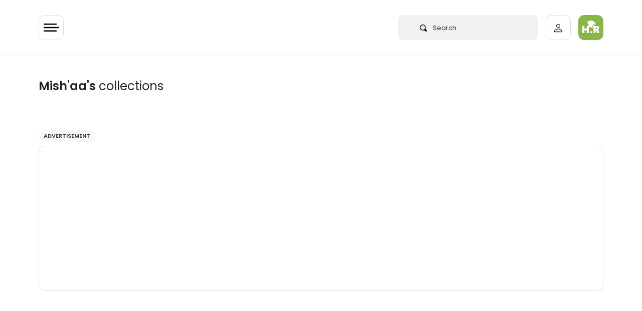

--- FILE ---
content_type: text/html; charset=UTF-8
request_url: https://halaal.recipes/collections/6669
body_size: 6794
content:
<!doctype html>
<html lang="en" prefix="og: http://ogp.me/ns#">

<head>

  <link rel="preload" href="/fonts/poppins-v15-latin-regular.woff2" as="font" type="font/woff2" crossorigin>

  <style>
    /* poppins-regular - latin */
    @font-face {
      font-family: 'Poppins';
      font-style: normal;
      font-weight: 400;
      font-display: optional;
      src: url('/fonts/poppins-v15-latin-regular.eot');
      /* IE9 Compat Modes */
      src: local(''),
        url('/fonts/poppins-v15-latin-regular.eot?#iefix') format('embedded-opentype'),
        /* IE6-IE8 */
        url('/fonts/poppins-v15-latin-regular.woff2') format('woff2'),
        /* Super Modern Browsers */
        url('/fonts/poppins-v15-latin-regular.woff') format('woff'),
        /* Modern Browsers */
        url('/fonts/poppins-v15-latin-regular.ttf') format('truetype'),
        /* Safari, Android, iOS */
        url('/fonts/poppins-v15-latin-regular.svg#Poppins') format('svg');
      /* Legacy iOS */
    }

    /* poppins-600 - latin */
    @font-face {
      font-family: 'Poppins';
      font-style: normal;
      font-weight: 600;
      font-display: optional;
      src: url('/fonts/poppins-v15-latin-600.eot');
      /* IE9 Compat Modes */
      src: local(''),
        url('/fonts/poppins-v15-latin-600.eot?#iefix') format('embedded-opentype'),
        /* IE6-IE8 */
        url('/fonts/poppins-v15-latin-600.woff2') format('woff2'),
        /* Super Modern Browsers */
        url('/fonts/poppins-v15-latin-600.woff') format('woff'),
        /* Modern Browsers */
        url('/fonts/poppins-v15-latin-600.ttf') format('truetype'),
        /* Safari, Android, iOS */
        url('/fonts/poppins-v15-latin-600.svg#Poppins') format('svg');
      /* Legacy iOS */
    }
  </style>

      <!-- Global site tag (gtag.js) - Google Analytics -->
  <script async src="https://www.googletagmanager.com/gtag/js?id=UA-50187100-1" type="5b93a74ad452913c596724e4-text/javascript"></script>
  <script type="5b93a74ad452913c596724e4-text/javascript">
    window.dataLayer = window.dataLayer || [];

    function gtag() {
      dataLayer.push(arguments);
    }
    gtag('js', new Date());

    gtag('config', 'UA-50187100-1');
  </script>

    


  <meta charset="utf-8">
  <meta http-equiv="X-UA-Compatible" content="IE=edge">
  <meta name="viewport" content="width=device-width, initial-scale=1">
  <meta name="csrf-token" content="UlCUficV0dzwQnwJsbaVVA2WRvdUPngwW4euOvh8">
  <meta name="logged-user" content="">
  <link rel="manifest" href="/manifest.json">

  <!-- Fav Icons  -->
<link rel="apple-touch-icon-precomposed" sizes="57x57" href="/ico/apple-touch-icon-57x57.png" />
<link rel="apple-touch-icon-precomposed" sizes="114x114" href="/ico/apple-touch-icon-114x114.png" />
<link rel="apple-touch-icon-precomposed" sizes="72x72" href="/ico/apple-touch-icon-72x72.png" />
<link rel="apple-touch-icon-precomposed" sizes="144x144" href="/ico/apple-touch-icon-144x144.png" />
<link rel="apple-touch-icon-precomposed" sizes="60x60" href="/ico/apple-touch-icon-60x60.png" />
<link rel="apple-touch-icon-precomposed" sizes="120x120" href="/ico/apple-touch-icon-120x120.png" />
<link rel="apple-touch-icon-precomposed" sizes="76x76" href="/ico/apple-touch-icon-76x76.png" />
<link rel="apple-touch-icon-precomposed" sizes="152x152" href="/ico/apple-touch-icon-152x152.png" />
<link rel="icon" type="image/png" href="/ico/favicon-196x196.png" sizes="196x196" />
<link rel="icon" type="image/png" href="/ico/favicon-96x96.png" sizes="96x96" />
<link rel="icon" type="image/png" href="/ico/favicon-32x32.png" sizes="32x32" />
<link rel="icon" type="image/png" href="/ico/favicon-16x16.png" sizes="16x16" />
<link rel="icon" type="image/png" href="/ico/favicon-128.png" sizes="128x128" />
<meta name="application-name" content="&nbsp;"/>
<meta name="msapplication-TileColor" content="#FFFFFF" />
<meta name="msapplication-TileImage" content="/ico/mstile-144x144.png" />
<meta name="msapplication-square70x70logo" content="/ico/mstile-70x70.png" />
<meta name="msapplication-square150x150logo" content="/ico/mstile-150x150.png" />
<meta name="msapplication-wide310x150logo" content="/ico/mstile-310x150.png" />
<meta name="msapplication-square310x310logo" content="/ico/mstile-310x310.png" />
<link rel="shortcut icon" href="/ico/favicon.png" type="image/x-icon">  <!-- Meta Tags -->
<meta name="description" content="Mish&#039;aaCollections of halaal recipes by theme and occasion by Mish&#039;aa">
<meta name="keywords" content="recipes,collections,eid,ramadhaan,eggless,baking,personal collections,recipe collections">
<meta name="author" content="Halaal Recipes">

<!-- Open Graph -->
<meta property="og:title" content="Mish&#039;aarecipe collection" />
<meta property="og:type" content="website" />
<meta property="og:url" content="https://halaal.recipes/collections/6669" />
<meta property="og:image" content="https://halaal.recipes/images/logo.png" />
<meta property="og:image:width" content="200" />
<meta property="og:image:height" content="200" />
<meta property="og:description" content="Mish&#039;aaCollections of halaal recipes by theme and occasion by Mish&#039;aa" />

<!-- Twitter Card -->
<meta name="twitter:card" content="summary" />
<meta name="twitter:site" content="@halaalrecipes" />
<meta name="twitter:creator" content="@halaalrecipes" />

<meta name="theme-color" content="#8CB84E">



  <title>Mish&#039;aarecipe collection</title>
  <link rel="alternate" type="application/atom+xml" title="Recipes" href="/feed">
  <script type="5b93a74ad452913c596724e4-text/javascript">
    if ('serviceWorker' in navigator) {
      navigator.serviceWorker.register('/sw.js').then(function(registration) {
        console.log('Service worker registration succeeded:', registration);
      }).catch(function(error) {
        console.log('Service worker registration failed:', error);
      });
    }
  </script>
    <link href="/css/app.css?id=2c86bd1e3a89638cfbe3" rel="stylesheet" type="text/css">
  
  
  


  
  <script type="5b93a74ad452913c596724e4-text/javascript">
    setTimeout(
      function() {

        var script = document.createElement('script');

        script.onload = function() {
          var OneSignal = window.OneSignal || [];
          OneSignal.push(["init", {
            appId: "4f2e84d2-9cac-45f5-808c-3ff03783f375",
            safari_web_id: "web.onesignal.auto.5462a642-4744-4944-be08-d03aa1430cc8",
            autoRegister: true,
            persistNotification: false,
            promptOptions: {
              actionMessage: "We'd like to show you notifications for trending recipes.",
              acceptButtonText: "ALLOW",
              cancelButtonText: "NO THANKS"
            }
          }]);
        };

        script.src = "https://cdn.onesignal.com/sdks/OneSignalSDK.js";

        document.head.appendChild(script);

      }, 60000);
  </script>
  
  <script async src="https://fundingchoicesmessages.google.com/i/pub-2683239704362097?ers=1" nonce="dZ6aLQchb899j8Qi-qMebQ" type="5b93a74ad452913c596724e4-text/javascript"></script>
  <script nonce="dZ6aLQchb899j8Qi-qMebQ" type="5b93a74ad452913c596724e4-text/javascript">
    (function() {
      function signalGooglefcPresent() {
        if (!window.frames['googlefcPresent']) {
          if (document.body) {
            const iframe = document.createElement('iframe');
            iframe.style = 'width: 0; height: 0; border: none; z-index: -1000; left: -1000px; top: -1000px;';
            iframe.style.display = 'none';
            iframe.name = 'googlefcPresent';
            document.body.appendChild(iframe);
          } else {
            setTimeout(signalGooglefcPresent, 0);
          }
        }
      }
      signalGooglefcPresent();
    })();
  </script>


  


</head>

<body>
  <div class="wrapper" id="app">

    

    <div id="content">

            <header>
  <app-nav-component :unread-notification-count="0"></app-nav-component>
</header>      


      
<div class="container mt-5">
  <div class="row">
    <div class="col mb-3">
      <h4>Mish&#039;aa's <span class="font-weight-normal">collections</span></h4>
    </div>
  </div>

  <div class="row">
        <div class="col-sm-6 col-lg-4">
      <collection-card-component :collection="{&quot;id&quot;:44998,&quot;created_at&quot;:&quot;2017-06-20T10:05:46.000000Z&quot;,&quot;updated_at&quot;:&quot;2017-06-20T10:05:46.000000Z&quot;,&quot;user_id&quot;:6669,&quot;title&quot;:&quot;My Favourites&quot;,&quot;description&quot;:null,&quot;tags&quot;:null,&quot;link&quot;:&quot;\/collections\/44998\/my-favourites&quot;,&quot;recipes&quot;:[]}">
      </collection-card-component>
    </div>
      </div>

  <div class="hidden-in-app my-5">
    <div class="row">
      <div class="col-12">
        <!-- Hr Recipes Page -->

        <h2 class="recipe-sub-heading ">ADVERTISEMENT</h2>
        <div class=" border rounded p-1">
          <ins class="adsbygoogle" style="display:block" data-ad-client="ca-pub-2683239704362097" data-ad-slot="5297760262" data-ad-format="auto" data-full-width-responsive="true"></ins>
                  </div>
      </div>
    </div>
  </div>



</div>




      <!-- TEMPLATE -->



 <template>
   <footer class="newsletter-con">





     <div class="container">


       <div class="row my-5">
         <div class="col-12">         
           <h5 class="m-0 font-weight-400 text-body">Stay connected with us</h5>
           <p class="font-size-13 text-black-50">Culinary ideas &amp; inspiration to your inbox.</p>
         </div>
       </div>

       <div class="row">




         <div class="col-12 col-md-6 col-lg-3 my-1">
           <div class="row">
             <div class="col  h-100 mb-3 ">
               <h6 class="mb-3 font-weight-600 text-body">Social Media</h6>
               <a href="https://instagram.com/halaalrecipes" class=" font-weight-bold font-size-19" title="halaal recipes Instagram page">
                 <svg enable-background="new 0 0 24 24" viewBox="0 0 24 24" xmlns="http://www.w3.org/2000/svg" xmlns:xlink="http://www.w3.org/1999/xlink" alt="Instagram" width="22px" height="22px">
                   <linearGradient id="SVGID_1_" gradientTransform="matrix(0 -1.982 -1.844 0 -132.522 -51.077)" gradientUnits="userSpaceOnUse" x1="-37.106" x2="-26.555" y1="-72.705" y2="-84.047">
                     <stop offset="0" stop-color="#fd5" />
                     <stop offset=".5" stop-color="#ff543e" />
                     <stop offset="1" stop-color="#c837ab" />
                   </linearGradient>
                   <path d="m1.5 1.633c-1.886 1.959-1.5 4.04-1.5 10.362 0 5.25-.916 10.513 3.878 11.752 1.497.385 14.761.385 16.256-.002 1.996-.515 3.62-2.134 3.842-4.957.031-.394.031-13.185-.001-13.587-.236-3.007-2.087-4.74-4.526-5.091-.559-.081-.671-.105-3.539-.11-10.173.005-12.403-.448-14.41 1.633z" fill="url(#SVGID_1_)" />
                   <path d="m11.998 3.139c-3.631 0-7.079-.323-8.396 3.057-.544 1.396-.465 3.209-.465 5.805 0 2.278-.073 4.419.465 5.804 1.314 3.382 4.79 3.058 8.394 3.058 3.477 0 7.062.362 8.395-3.058.545-1.41.465-3.196.465-5.804 0-3.462.191-5.697-1.488-7.375-1.7-1.7-3.999-1.487-7.374-1.487zm-.794 1.597c7.574-.012 8.538-.854 8.006 10.843-.189 4.137-3.339 3.683-7.211 3.683-7.06 0-7.263-.202-7.263-7.265 0-7.145.56-7.257 6.468-7.263zm5.524 1.471c-.587 0-1.063.476-1.063 1.063s.476 1.063 1.063 1.063 1.063-.476 1.063-1.063-.476-1.063-1.063-1.063zm-4.73 1.243c-2.513 0-4.55 2.038-4.55 4.551s2.037 4.55 4.55 4.55 4.549-2.037 4.549-4.55-2.036-4.551-4.549-4.551zm0 1.597c3.905 0 3.91 5.908 0 5.908-3.904 0-3.91-5.908 0-5.908z" fill="#fff" />
                 </svg>
               </a> &nbsp;&nbsp;
               <a href="https://www.pinterest.com/halaalrecipes/" class="text-green font-weight-bold font-size-19" title="halaal recipes Pinterest page">
                 <svg version="1.1" id="Capa_1" xmlns="http://www.w3.org/2000/svg" xmlns:xlink="http://www.w3.org/1999/xlink" x="0px" y="0px" viewBox="0 0 112.198 112.198" style="enable-background:new 0 0 112.198 112.198;" xml:space="preserve" alt="pinterest" width="22px" height="22px">
                   <g>
                     <circle style="fill:#CB2027;" cx="56.099" cy="56.1" r="56.098" />
                     <g>
                       <path style="fill:#F1F2F2;" d="M60.627,75.122c-4.241-0.328-6.023-2.431-9.349-4.45c-1.828,9.591-4.062,18.785-10.679,23.588
			c-2.045-14.496,2.998-25.384,5.34-36.941c-3.992-6.72,0.48-20.246,8.9-16.913c10.363,4.098-8.972,24.987,4.008,27.596
			c13.551,2.724,19.083-23.513,10.679-32.047c-12.142-12.321-35.343-0.28-32.49,17.358c0.695,4.312,5.151,5.621,1.78,11.571
			c-7.771-1.721-10.089-7.85-9.791-16.021c0.481-13.375,12.018-22.74,23.59-24.036c14.635-1.638,28.371,5.374,30.267,19.14
			C85.015,59.504,76.275,76.33,60.627,75.122L60.627,75.122z" />
                     </g>
                   </g>

                 </svg>

               </a> &nbsp;&nbsp;
               <a href="https://www.facebook.com/halaalrecipes.co" class="text-green font-weight-bold font-size-19" title="halaal recipes facebook page">
                 <svg viewBox="0 0 512 512" xmlns="http://www.w3.org/2000/svg" width="22px" height="22px" alt="facebook">
                   <path d="m512 75v362c0 41.398438-33.601562 75-75 75h-121l-30-30h-30l-30 30h-151c-41.398438 0-75-33.601562-75-75v-362c0-41.398438 33.601562-75 75-75h362c41.398438 0 75 33.601562 75 75zm0 0" fill="#7984eb" />
                   <path d="m512 75v362c0 41.398438-33.601562 75-75 75h-121l-30-30h-15v-482h166c41.398438 0 75 33.601562 75 75zm0 0" fill="#4661d1" />
                   <path d="m316 180v60h90l-15 90h-75v182h-90v-182h-60v-90h60v-60c0-33.300781 18.300781-62.402344 45-78 13.199219-7.5 28.800781-12 45-12h90v90zm0 0" fill="#ececf1" />
                   <path d="m316 180v60h90l-15 90h-75v182h-45v-410c13.199219-7.5 28.800781-12 45-12h90v90zm0 0" fill="#e2e2e7" />
                 </svg>
               </a> &nbsp;&nbsp;
               <a href="https://www.twitter.com/halaalrecipes" class="text-green font-weight-bold font-size-19" title="halaal recipes Twitter page">
                 <svg version="1.1" id="Capa_1" xmlns="http://www.w3.org/2000/svg" xmlns:xlink="http://www.w3.org/1999/xlink" x="0px" y="0px" viewBox="0 0 512 512" style="enable-background:new 0 0 512 512;" xml:space="preserve" width="22px" height="22px" alt="twitter">
                   <path style="fill:#03A9F4;" d="M512,97.248c-19.04,8.352-39.328,13.888-60.48,16.576c21.76-12.992,38.368-33.408,46.176-58.016
	c-20.288,12.096-42.688,20.64-66.56,25.408C411.872,60.704,384.416,48,354.464,48c-58.112,0-104.896,47.168-104.896,104.992
	c0,8.32,0.704,16.32,2.432,23.936c-87.264-4.256-164.48-46.08-216.352-109.792c-9.056,15.712-14.368,33.696-14.368,53.056
	c0,36.352,18.72,68.576,46.624,87.232c-16.864-0.32-33.408-5.216-47.424-12.928c0,0.32,0,0.736,0,1.152
	c0,51.008,36.384,93.376,84.096,103.136c-8.544,2.336-17.856,3.456-27.52,3.456c-6.72,0-13.504-0.384-19.872-1.792
	c13.6,41.568,52.192,72.128,98.08,73.12c-35.712,27.936-81.056,44.768-130.144,44.768c-8.608,0-16.864-0.384-25.12-1.44
	C46.496,446.88,101.6,464,161.024,464c193.152,0,298.752-160,298.752-298.688c0-4.64-0.16-9.12-0.384-13.568
	C480.224,136.96,497.728,118.496,512,97.248z" />


                 </svg>
               </a> &nbsp;&nbsp;

               <a href="https://www.youtube.com/channel/UCMmpC8aGDDmu6D2xG9-yegw" class="text-green font-weight-bold font-size-19" title="halaal recipes Youtube page">
                 <svg viewBox="0 -61 512 512" xmlns="http://www.w3.org/2000/svg" alt="youtube" width="22px" height="22px">
                   <path d="m437 0h-362c-41.398438 0-75 33.601562-75 75v240c0 41.398438 33.601562 75 75 75h362c41.398438 0 75-33.601562 75-75v-240c0-41.398438-33.601562-75-75-75zm0 0" fill="#ff3939" />
                   <path d="m512 75v240c0 41.398438-33.601562 75-75 75h-181v-390h181c41.398438 0 75 33.601562 75 75zm0 0" fill="#c90232" />
                   <path d="m256 136.199219-75-41.699219v204l75-43.199219 105.601562-60.601562zm0 0" fill="#ececf1" />
                   <path d="m361.601562 194.699219-105.601562 60.601562v-119.101562zm0 0" fill="#e2e2e7" />
                 </svg>
               </a>&nbsp;&nbsp;


               <a href="https://halaal.recipes/feed" class="text-green font-weight-bold font-size-19" title="halaal recipes RSS Feed">
                 <svg xmlns="http://www.w3.org/2000/svg" xmlns:xlink="http://www.w3.org/1999/xlink" version="1.1" id="Capa_1" x="0px" y="0px" viewBox="0 0 512 512" style="enable-background:new 0 0 512 512;" xml:space="preserve" width="22px" height="22px" alt="RSS">
                   <g>
                     <path style="fill:#FFB500;" d="M437,0H75C33.645,0,0,33.645,0,75v362c0,41.355,33.645,75,75,75h362c41.355,0,75-33.645,75-75V75   C512,33.645,478.355,0,437,0z M106.176,446.374c-24.293,0-44.057-19.764-44.057-44.056c0-24.293,19.764-44.057,44.057-44.057   s44.057,19.764,44.057,44.057C150.232,426.61,130.469,446.374,106.176,446.374z M255.212,438.281c-22.056,0-40-17.944-40-40   c0-57.898-47.103-105-105-105c-22.056,0-40-17.944-40-40c0-22.056,17.944-40,40-40c102.009,0,185,82.99,185,185   C295.212,420.337,277.269,438.281,255.212,438.281z M405.212,438.281c-22.056,0-40-17.944-40-40   c0-68.112-26.524-132.148-74.688-180.313c-48.163-48.163-112.199-74.688-180.313-74.688c-22.056,0-40-17.944-40-40   c0-22.056,17.944-40,40-40c89.481,0,173.607,34.846,236.881,98.119c63.273,63.273,98.12,147.399,98.12,236.881   C445.212,420.337,427.269,438.281,405.212,438.281z" />
                     <path style="fill:#FF9300;" d="M437,0H257.712v97.335c32.691,16.058,62.871,37.555,89.381,64.065   c63.273,63.273,98.12,147.399,98.12,236.881c0,22.056-17.944,40-40,40c-22.056,0-40-17.944-40-40   c0-68.112-26.524-132.148-74.688-180.313c-10.254-10.254-21.233-19.517-32.812-27.762v96.545   c23.522,31.032,37.5,69.677,37.5,111.53c0,21.215-16.605,38.618-37.5,39.914V512H437c41.355,0,75-33.645,75-75V75   C512,33.645,478.355,0,437,0z" />
                   </g>
                 </svg>
               </a>

               <h6 class="mb-3 text-body  font-weight-600 mt-4">Whatsapp Broadcast List</h6>
               <a href="/whatsapp">
                 <button class="btn btn-rounded py-1 px-2 btn-success">Join List</button>
               </a>
             </div>
           </div>
         </div>


         <div class="col-12 col-md-6 col-lg-3  py-3 py-md-1  pr-5">

           <h6 class="text-body font-weight-600 mb-3">Newsletter SignUp</h6>

           <span class="text-black-50 font-size-13">
             Sign up for our email newsletter and we will drop you occasional emails with culinary inspiration.
           </span>

           <newsletter-component></newsletter-component>
         </div>

         <div class="col-12 my-md-3 d-lg-none">
           <!-- test -->
         </div>


         <div class="col-12 col-md-6 col-lg-3 py-3 py-md-1">
           <div class="row">
             <div class="col-auto mx-lg-auto">
               <h6 class="mb-3 text-body font-weight-600">Recipe Links</h6>
               <a href="/collections/180" class="font-size-13 d-block text-black-50 mb-1">•
                 Popular Collections</a>
               <a href="/recipes/all?&order=rating" class="font-size-13 d-block text-black-50 mb-1">• Highest Rated </a>
               <a href="/recipes/all?&category_id=4&category=chicken&order=rating" class="font-size-13 d-block text-black-50 mb-1">• Top Chicken </a>
               <a href="/recipes/all?&category_id=40&category=beef-mutton-steak&order=rating" class="font-size-13 d-block text-black-50 mb-1">• Top Meaty</a>
               <a href="/recipes/all?&order=favourited" class="font-size-13 d-block text-black-50 mb-1">• Crowd Favourites </a>
               <a href="/recipes/all?&order=commented" class="font-size-13 d-block text-black-50 mb-1">• Comment Makers</a>
             </div>
           </div>
         </div>

         <div class="col-12 col-md-6 col-lg-3 py-3 py-md-1">
           <div class="row">
             <div class="col-auto mx-lg-auto">
               <h6 class="mb-3 text-body font-weight-600">Legal Links</h6>
               <a href="/general/legal#t-div" class="font-size-13 d-block text-black-50 mb-1">• T & C's</a>
               <a href="/general/legal#d-div" class="font-size-13 d-block text-black-50 mb-1">• Disclaimer</a>
               <a href="/general/legal#p-div" class="font-size-13 d-block text-black-50 mb-1">• Privacy Policy </a>
               <a href="/general/about" class="font-size-13 d-block text-black-50 mb-1">•
                 About Us</a>

             </div>
           </div>
         </div>





       </div>


       <div class="row mt-5 pt-5">
         <div class="col">
           <p class="m-0 pt-1 text-body"> © Halaal.Recipes. All Rights Reserved.</p>
           <p class="text-black-50 font-size-13">
             No part of this site, may be reproduced in whole or in part in any manner without the permission of the copyright owner.
           </p>
           <p class="text-body font-size-13">
             Powered by <a href="https://niftybit.co.za" class="text-underline font-weight-600">Niftybit.co.za</a>

           </p>
         </div>
         <div class="d-none d-md-block col-auto text-right">
           <a href="#">
             <svg xmlns="http://www.w3.org/2000/svg" width="44" height="44" class="mt-3 rounded" viewBox="0 0 60 60">
               <g id="Group_13" data-name="Group 13" transform="translate(-917 -433)">
                 <g id="Rectangle_58" data-name="Rectangle 58" transform="translate(917 433)" fill="rgba(255,255,255,0)" stroke="#FFF" stroke-width="1">
                   <rect width="60" height="60" stroke="none" />
                   <rect x="0.5" y="0.5" width="59" height="59" fill="#FFF" />
                 </g>
                 <path id="bxs-up-arrow-alt" d="M19.5,27V18H27L18,7.5,9,18h7.5v9Z" transform="translate(929 445.75)" />
               </g>
             </svg>

           </a>
         </div>
       </div>
     </div>
   </footer>
 </template>
      <div class="loader center-loader"></div>



    </div>
  </div>

  <script src="/js/manifest.js?id=3c768977c2574a34506e" type="5b93a74ad452913c596724e4-text/javascript"></script>
  <script src="/js/vendor.js?id=64250861bfd6a5baee0b" type="5b93a74ad452913c596724e4-text/javascript"></script>
  <script src="/js/app.js?id=cc3f3ecae2de6641f1ac" type="5b93a74ad452913c596724e4-text/javascript"></script>

  
  <script async src="https://pagead2.googlesyndication.com/pagead/js/adsbygoogle.js" type="5b93a74ad452913c596724e4-text/javascript"></script>

  
                      <script type="5b93a74ad452913c596724e4-text/javascript">
            (adsbygoogle = window.adsbygoogle || []).push({});
          </script>
          


  
      
    
    <script type="5b93a74ad452913c596724e4-text/javascript">
    // const elem = document.getElementById('app');

    // elem.addEventListener('copy', (event) => {
    //   if (event.srcElement.id != 'myInput') {
    //     var r = confirm("© halaal.recipes. Content on this website is subject to our terms and conditions and copyright notice.No part of this site, halaal.recipes, may be reproduced in whole or in part in any manner without the permission of the copyright owner.");

    //     if (r == true) {

    //     } else {
    //       event.preventDefault();
    //     }
    //   }
    // });
  </script>
  


<foreignObject><script src="/cdn-cgi/scripts/7d0fa10a/cloudflare-static/rocket-loader.min.js" data-cf-settings="5b93a74ad452913c596724e4-|49" defer></script></foreignObject></body>

</html>


--- FILE ---
content_type: text/html; charset=utf-8
request_url: https://www.google.com/recaptcha/api2/aframe
body_size: 268
content:
<!DOCTYPE HTML><html><head><meta http-equiv="content-type" content="text/html; charset=UTF-8"></head><body><script nonce="N5HfWEjaVgMm-mxA6NlJTQ">/** Anti-fraud and anti-abuse applications only. See google.com/recaptcha */ try{var clients={'sodar':'https://pagead2.googlesyndication.com/pagead/sodar?'};window.addEventListener("message",function(a){try{if(a.source===window.parent){var b=JSON.parse(a.data);var c=clients[b['id']];if(c){var d=document.createElement('img');d.src=c+b['params']+'&rc='+(localStorage.getItem("rc::a")?sessionStorage.getItem("rc::b"):"");window.document.body.appendChild(d);sessionStorage.setItem("rc::e",parseInt(sessionStorage.getItem("rc::e")||0)+1);localStorage.setItem("rc::h",'1768762112842');}}}catch(b){}});window.parent.postMessage("_grecaptcha_ready", "*");}catch(b){}</script></body></html>